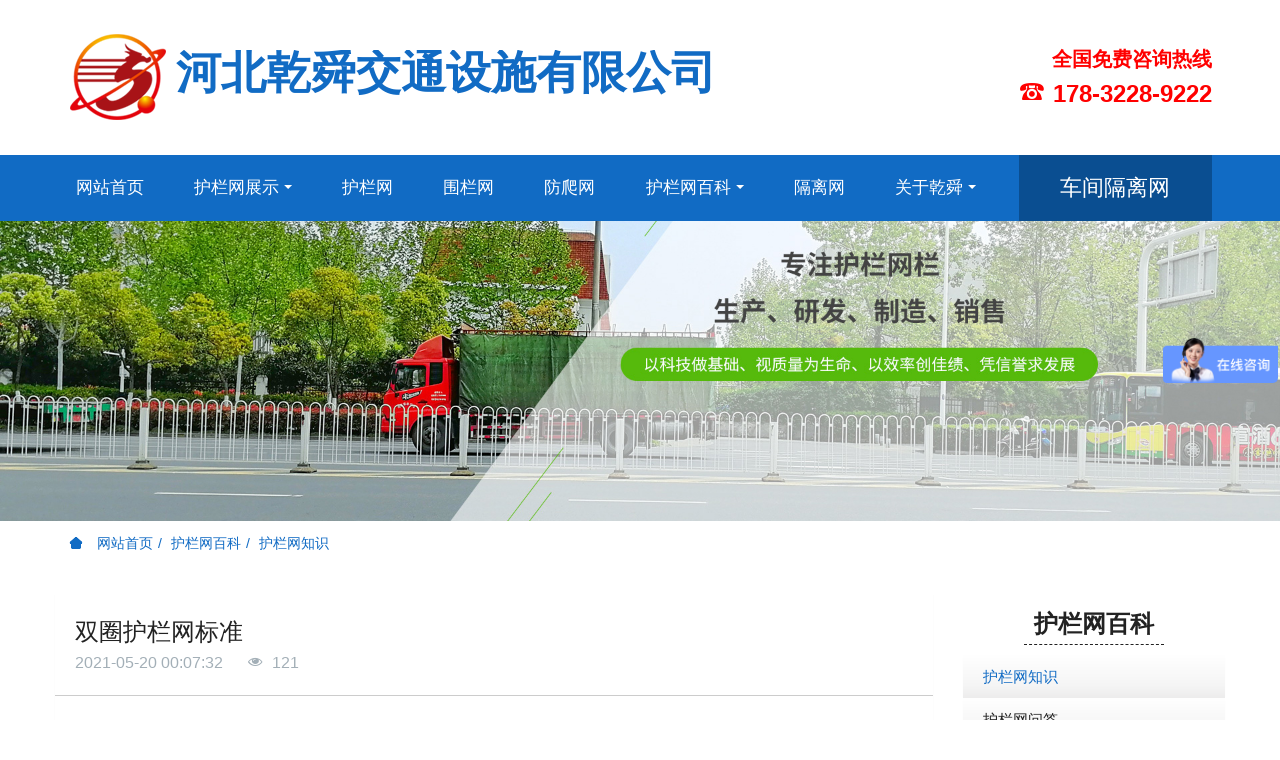

--- FILE ---
content_type: text/html;charset=UTF-8
request_url: http://www.hbqianshun.com/news/23.html
body_size: 7070
content:
<!DOCTYPE HTML>
<html class="oxh met-web">
<head>
<meta charset="utf-8">
<meta name="renderer" content="webkit">
<meta http-equiv="X-UA-Compatible" content="IE=edge,chrome=1">
<meta name="viewport" content="width=device-width,initial-scale=1.0,maximum-scale=1.0,minimum-scale=1.0,user-scalable=0,minimal-ui">
<meta name="format-detection" content="telephone=no">
<title>双圈护栏网标准-乾舜护栏网</title>
<meta name="description" content="双圈护栏网标准： 　　 1.材质：Q 235低碳冷拔钢丝 　　 2.浸塑丝经：4.5--5mm 　　 3.网孔：50mm X 200mm（长方孔） 　　 4.尺度： 2.4m X 3m 　 双圈护栏网防腐处理方式：镀锌、喷塑、浸塑 　　 双圈护栏网构造：用低碳钢丝织造焊接成的金属网冲压折弯卷成圆筒状后，用衔接附件与钢管支柱相连固定。 　　 双圈护栏网长处：具有强度高、钢性好、外型漂亮、视界广大、装">
<meta name="keywords" content="车间隔离网,隔离栅,仓库隔离网,设备隔离防护栏,铁路护栏网,机场护栏网,体育场围栏网,隔离栅,公路护栏网">
<meta name="generator" content="MetInfo V8.1" data-variable="../|cn|cn|m0700ui006|2|9|23" data-user_name="">
<link href="../favicon.ico?1620403674" rel="shortcut icon" type="image/x-icon">
<link rel="stylesheet" type="text/css" href="../public/third-party/web/basic.css?1765389851">
<link rel="stylesheet" type="text/css" href="../public/web/css/metinfo.css?1765389851">
<link rel="stylesheet" type="text/css" href="../templates/m0700ui006/cache/shownews_cn.css?1765391134">
<style>
body{
    background-color:#ffffff !important;
}
</style>
<script>(function(){var t=navigator.userAgent;(t.indexOf("rv:11")>=0||t.indexOf("MSIE 10")>=0)&&document.write("<script src=\"../public/third-party/html5shiv/html5shiv.min.js\"><\/script>")})();</script>
</head>
<!--[if lte IE 9]>
<div class="text-xs-center m-b-0 bg-blue-grey-100 alert">
    <button type="button" class="close" aria-label="Close" data-dismiss="alert">
        <span aria-hidden="true">×</span>
    </button>
    你正在使用一个过时的浏览器。请升级你的浏览器，以提高您的体验。</div>
<![endif]-->
<body >
          <body class="met-navfixed">
  <header class='head_nav_met_16_8_47 navbar-fixed-top' m-id='47' m-type='head_nav'>
	<div class="met-head-top hidden-sm-down">
		<div class="container">
			  	            <h3 hidden>乾舜护栏网</h3>
	        	          	              	        	        <div class="navbar-header pull-md-left">
	            <a href="../" class="met-logo vertical-align block pull-xs-left p-y-5" title="乾舜护栏网">
	                <div class="vertical-align-middle">
	                    <img src="../upload/202105/1620400015.png" alt="乾舜护栏网">
	                </div>
	                <div class="vertical-align-middle logotxt">
		                <div class="middle">
			                <p class="logotxt1">河北乾舜交通设施有限公司</p>
			                <p class="logotxt2"></p>
			            </div>
			            		                  	                </div>
	            </a>
	        </div>
	        <div class="met-right pull-md-right">
	        	<div class="vertical-align">
	        		<div class="vertical-align-middle">
	        			<div class="middle text-xs-right">
	        				<!-- 会员注册登录 -->
			                  			                <!-- 多语言 -->
				        	        				              				      		  				            <p class="met-right-txt hidden-md-down">
												                  				             	<span>全国免费咨询热线</span>
				             </p>
				               					             <p class="met-right-tel hidden-md-down">
					             	<i class="icon iconfont icon-fstel"></i>
					             	178-3228-9222					             </p>
				             			            </div>
		            </div>
	            </div>
	        </div>
		</div>
	</div>
    <div class="collapse navbar-collapse navbar-collapse-toolbar p-0 hidden-sm-down" id="met-nav-collapse">
		<nav class="navbar navbar-default box-shadow-none">
			<div class="container">
				<ul class="nav navbar-nav navlist">
		            <li class='nav-item'>
	                    <a href="../" title="网站首页" data-title="网站首页" class="nav-link
	                      	                    ">网站首页</a>
	                </li>
	            		                      	                        <li class="nav-item dropdown m-l-35">
	                              	                            <a
	                                href="../product/"
	                                target='_self'	                                title="护栏网展示"
	                                class="nav-link dropdown-toggle "
	                                data-toggle="dropdown" data-hover="dropdown" 0	                            >
	                              <span style=''>护栏网展示</span></a>
	                            <div class="dropdown-menu two-menu   col3">
	                                  		                                  		                                <a href="../product/" target='_self' 0 title="全部" class='dropdown-item  col-lg nav-parent hidden-lg-up'>
		                                	<i class="icon pe-angle-right"></i>全部		                                </a>
		                                		                                			                                  			                                	<a href="../product/list-3.html" target='_self' 0 title="护栏网" class='dropdown-item col-lg '>
			                                		<i class="icon pe-angle-right"></i>  <span style=''>护栏网</span>			                                	</a>
			                                		                                			                                  			                                	<a href="../product/list-4.html" target='_self' 0 title="围栏网" class='dropdown-item col-lg '>
			                                		<i class="icon pe-angle-right"></i>  <span style=''>围栏网</span>			                                	</a>
			                                		                                			                                  			                                	<a href="../product/list-6.html" target='_self' 0 title="防爬网" class='dropdown-item col-lg '>
			                                		<i class="icon pe-angle-right"></i>  <span style=''>防爬网</span>			                                	</a>
			                                		                                			                                  			                                	<a href="../product/list-5.html" target='_self' 0 title="隔离栅" class='dropdown-item col-lg '>
			                                		<i class="icon pe-angle-right"></i>  <span style=''>隔离栅</span>			                                	</a>
			                                		                                			                                  			                                	<a href="../product/list-7.html" target='_self' 0 title="防护栅栏" class='dropdown-item col-lg '>
			                                		<i class="icon pe-angle-right"></i>  <span style=''>防护栅栏</span>			                                	</a>
			                                		                                			                                  			                                	<a href="../product/list-2.html" target='_self' 0 title="隔离网" class='dropdown-item col-lg '>
			                                		<i class="icon pe-angle-right"></i>  <span style=''>隔离网</span>			                                	</a>
			                                		                                	                                	                            </div>
	                        </li>
	                    	                	                      	                        <li class='nav-item m-l-35'>
	                            <a href="../product/list-3.html" target='_self' 0 title="护栏网" class="nav-link ">  <span style=''>护栏网</span></a>
	                        </li>
	                    	                	                      	                        <li class='nav-item m-l-35'>
	                            <a href="../product/list-4.html" target='_self' 0 title="围栏网" class="nav-link ">  <span style=''>围栏网</span></a>
	                        </li>
	                    	                	                      	                        <li class='nav-item m-l-35'>
	                            <a href="../product/list-6.html" target='_self' 0 title="防爬网" class="nav-link ">  <span style=''>防爬网</span></a>
	                        </li>
	                    	                	                      	                        <li class="nav-item dropdown m-l-35">
	                              	                            <a
	                                href="../news/"
	                                target='_self' rel='nofollow'	                                title="护栏网百科"
	                                class="nav-link dropdown-toggle active"
	                                data-toggle="dropdown" data-hover="dropdown" 1	                            >
	                              <span style=''>护栏网百科</span></a>
	                            <div class="dropdown-menu two-menu   col3">
	                                  		                                  		                                <a href="../news/" target='_self' rel='nofollow' 1 title="全部" class='dropdown-item  col-lg nav-parent hidden-lg-up'>
		                                	<i class="icon pe-angle-right"></i>全部		                                </a>
		                                		                                			                                  			                                	<a href="../news/list-9.html" target='_self' rel='nofollow' 1 title="护栏网知识" class='dropdown-item col-lg active'>
			                                		<i class="icon pe-angle-right"></i>  <span style=''>护栏网知识</span>			                                	</a>
			                                		                                			                                  			                                	<a href="../news/list-10.html" target='_self' rel='nofollow' 1 title="护栏网问答" class='dropdown-item col-lg '>
			                                		<i class="icon pe-angle-right"></i>  <span style=''>护栏网问答</span>			                                	</a>
			                                		                                	                                	                            </div>
	                        </li>
	                    	                	                      	                        <li class='nav-item m-l-35'>
	                            <a href="../product/list-2.html" target='_self' 0 title="隔离网" class="nav-link ">  <span style=''>隔离网</span></a>
	                        </li>
	                    	                	                      	                        <li class="nav-item dropdown m-l-35">
	                              	                            <a
	                                href="../about/"
	                                target='_self' rel='nofollow'	                                title="关于乾舜"
	                                class="nav-link dropdown-toggle "
	                                data-toggle="dropdown" data-hover="dropdown" 1	                            >
	                              <span style=''>关于乾舜</span></a>
	                            <div class="dropdown-menu two-menu   col3">
	                                  		                                  		                                <a href="../about/" target='_self' rel='nofollow' 1 title="全部" class='dropdown-item  col-lg nav-parent hidden-lg-up'>
		                                	<i class="icon pe-angle-right"></i>全部		                                </a>
		                                		                                			                                  			                                	<a href="../about/13.html" target='_self' rel='nofollow' 1 title="联系我们" class='dropdown-item col-lg '>
			                                		<i class="icon pe-angle-right"></i>  <span style=''>联系我们</span>			                                	</a>
			                                		                                	                                	                            </div>
	                        </li>
	                    	                	                <li class='nav-item m-l-35'>
	                      			            	<a href="../product/9.html" title="车间隔离网" class="met-nav-link">
			            					            	  				            	车间隔离网			            	</a>
			            	                </li>
	            </ul>
			</div>
		</nav>
	</div>
	<!-- met-mobile -->
	<div class="met-mobile hidden-md-up">
		<div class="met-mobile-h clearfix">
			<div class="container">
	            <a href="../" class="met-mobile-logo vertical-align block pull-xs-left p-y-5" title="乾舜护栏网">
	                <div class="vertical-align-middle">
	                		                      	                    	<img src="../upload/202008/1597644192.png" alt="乾舜护栏网" class="logo">
                        	                </div>
	            </a>
	            <a href="javascript:void(0);" class="pull-xs-right met-mobile-menu">
	            	<i class="icon iconfont icon-2501caidan"></i>
	            	<i class="icon iconfont icon-guanbi" hidden="hidden"></i>
	            </a>
	        </div>
        </div>
        <ul class="nav navbar-nav met-mobile-navlist">
            <li class='nav-item'>
                <a href="../" title="网站首页" class="nav-link
                                  ">网站首页</a>
            </li>
                                      <li class="nav-item dropdown m-l-35">
                                  <a
                    href="../product/"
                    target='_self'                    title="护栏网展示"
                    class="nav-link dropdown-toggle "
                    data-toggle="dropdown" data-hover="dropdown"
                >
                  <span style=''>护栏网展示</span></a>
                                  <div class="dropdown-menu dropdown-menu-right animate two-menu">
                                                          <a href="../product/" target='_self' title="全部" class='dropdown-item nav-parent hidden-lg-up'>全部</a>
                                                                                  <a href="../product/list-3.html" target='_self' title="护栏网" class='dropdown-item hassub '>  <span style=''>护栏网</span></a>
                                                                                  <a href="../product/list-4.html" target='_self' title="围栏网" class='dropdown-item hassub '>  <span style=''>围栏网</span></a>
                                                                                  <a href="../product/list-6.html" target='_self' title="防爬网" class='dropdown-item hassub '>  <span style=''>防爬网</span></a>
                                                                                  <a href="../product/list-5.html" target='_self' title="隔离栅" class='dropdown-item hassub '>  <span style=''>隔离栅</span></a>
                                                                                  <a href="../product/list-7.html" target='_self' title="防护栅栏" class='dropdown-item hassub '>  <span style=''>防护栅栏</span></a>
                                                                                  <a href="../product/list-2.html" target='_self' title="隔离网" class='dropdown-item hassub '>  <span style=''>隔离网</span></a>
                                                        </div>
            </li>
                                                  <li class='nav-item m-l-35'>
                <a href="../product/list-3.html" target='_self' title="护栏网" class="nav-link ">  <span style=''>护栏网</span></a>
            </li>
                                                  <li class='nav-item m-l-35'>
                <a href="../product/list-4.html" target='_self' title="围栏网" class="nav-link ">  <span style=''>围栏网</span></a>
            </li>
                                                  <li class='nav-item m-l-35'>
                <a href="../product/list-6.html" target='_self' title="防爬网" class="nav-link ">  <span style=''>防爬网</span></a>
            </li>
                                                  <li class="nav-item dropdown m-l-35">
                                  <a
                    href="../news/"
                    target='_self' rel='nofollow'                    title="护栏网百科"
                    class="nav-link dropdown-toggle active"
                    data-toggle="dropdown" data-hover="dropdown"
                >
                  <span style=''>护栏网百科</span></a>
                                  <div class="dropdown-menu dropdown-menu-right animate two-menu">
                                                          <a href="../news/" target='_self' rel='nofollow' title="全部" class='dropdown-item nav-parent hidden-lg-up'>全部</a>
                                                                                  <a href="../news/list-9.html" target='_self' rel='nofollow' title="护栏网知识" class='dropdown-item hassub active'>  <span style=''>护栏网知识</span></a>
                                                                                  <a href="../news/list-10.html" target='_self' rel='nofollow' title="护栏网问答" class='dropdown-item hassub '>  <span style=''>护栏网问答</span></a>
                                                        </div>
            </li>
                                                  <li class='nav-item m-l-35'>
                <a href="../product/list-2.html" target='_self' title="隔离网" class="nav-link ">  <span style=''>隔离网</span></a>
            </li>
                                                  <li class="nav-item dropdown m-l-35">
                                  <a
                    href="../about/"
                    target='_self' rel='nofollow'                    title="关于乾舜"
                    class="nav-link dropdown-toggle "
                    data-toggle="dropdown" data-hover="dropdown"
                >
                  <span style=''>关于乾舜</span></a>
                                  <div class="dropdown-menu dropdown-menu-right animate two-menu">
                                                          <a href="../about/" target='_self' rel='nofollow' title="全部" class='dropdown-item nav-parent hidden-lg-up'>全部</a>
                                                                                  <a href="../about/13.html" target='_self' rel='nofollow' title="联系我们" class='dropdown-item hassub '>  <span style=''>联系我们</span></a>
                                                        </div>
            </li>
                                                                                               </ul>
	</div>
</header>

            <div class="banner_met_16_5_3 page-bg clearfix" m-id='3' m-type='banner'>
        <div class="slick-slide">
        <img class="cover-image" src="../upload/202105/1620451483.jpg" srcset='../upload/thumb_src/x_767/1620451483.jpg 767w,../upload/202105/1620451483.jpg' sizes="(max-width: 767px) 767px" alt="" data-height='0|0|0' data-thumb="../upload/thumb_src/60_30/1620451483.jpg">
        <div class="banner-text" data-position="p-4|p-4" met-imgmask>
                          <div class='container'>
                <div class='banner-text-con'>
                    <div class="text-con">
                        <h4 class="animation-slide-top font-weight-500 m-t-0   " style="color:;font-size:px;"></h4>
                                                  <p class="animation-slide-bottom m-b-0   " style='color:;font-size:px;'></p>
                                              </div>
                                      </div>
            </div>
        </div>
    </div>
    </div>


        <div class="location_met_16_1_26 met-crumbs" m-id='26'>
	<div class="container">
		<div class="row">
			<ol class="breadcrumb m-b-0 subcolumn-crumbs">
				<li class='breadcrumb-item'>
					<a href="../" title="网站首页"><em  class='icon wb-home'></em> 网站首页</a>
				</li>
				        					  						<li class='breadcrumb-item'>
							<a href="../news/" title="护栏网百科" class=''>护栏网百科</a>
						</li>
														  						<li class='breadcrumb-item'>
							<a href="../news/list-9.html" title="护栏网知识" class=''>护栏网知识</a>
						</li>
														  							</ol>
		</div>
	</div>
</div>

        <main class="news_list_detail_met_16_1_27 met-shownews animsition   left">
	<div class="container">
		<div class="row sm0">
		                                <div class="col-md-9 met-shownews-body" m-id='27'>
                    <div class="row">
                    					<section class="details-title border-bottom1">
						<h1 class='m-0'>双圈护栏网标准</h1>
						<div class="info font-weight-300">
							<span>2021-05-20 00:07:32</span>
                              							 <span></span>
                                                              							<span>
    								<i class="icon wb-eye m-r-5" aria-hidden="true"></i>
    								<script type='text/javascript' class='met_hits' data-hits='120' src="../hits/?lang=cn&type=news&vid=23&list=0"></script>    							</span>
                            						</div>
					</section>
					<section class="met-editor clearfix">
						<p>双圈<a title='护栏网' target='_blank' href='http://www.hbqianshun.com/' class='seolabel'>护栏网</a>标准： 　　</p> 
<p>1.材质：Q 235低碳冷拔钢丝 　　</p> 
<p>2.浸塑丝经：4.5--5mm 　　</p> 
<p>3.网孔：50mm X 200mm（长方孔） 　　</p> 
<p>4.尺度： 2.4m X 3m 　</p> 
<p>双圈护栏网防腐处理方式：镀锌、喷塑、浸塑 　　</p> 
<p>双圈护栏网构造：用低碳钢丝织造焊接成的金属网冲压折弯卷成圆筒状后，用衔接附件与钢管支柱相连固定。 　　</p> 
<p>双圈护栏网长处：具有强度高、钢性好、外型漂亮、视界广大、装置简洁，感受亮堂、轻盈、有用的特色，网片与网柱衔接紧凑，全体感好上下卷圈使网面强度添加。</p> 
<p>双圈护栏网用途：用于高速公路、机场、市政绿洲、园林花坛、单位绿洲、港口绿洲的装修防护。</p> 
<p><img src="../upload/202105/162144045491103173.png" class="aligncenter" alt="" title="" />&nbsp;<img src="../upload/202105/1621440457381637927.png" class="aligncenter" alt="" title="" /></p> 
<p><br></p> 
<p><br></p> 
<p><br></p>                    </section>
                                                                                                    					        <div class='met-page p-y-30 border-top1'>
            <div class="container p-t-30 ">
                <ul class="pagination block blocks-2 text-xs-center text-sm-left">
                    <li class='page-item m-b-0 '>
                        <a href='../news/24.html' title="常见的临边防护网的施工规范和标准" class='page-link text-truncate' data-before="上一篇">
                            <span aria-hidden="true" class='hidden-xs-down'>常见的临边防护网的施工规范和标准</span>
                        </a>
                    </li>
                    <li class='page-item m-b-0 '>
                        <a href='../news/22.html' title="基坑护栏所具备的基本特点简介" class='page-link pull-xs-right text-truncate' data-before="下一篇">
                            <span aria-hidden="true" class='hidden-xs-down'>基坑护栏所具备的基本特点简介</span>
                        </a>
                    </li>
                </ul>
            </div>
        </div>
				</div>
        </div>
        
        <div class="col-md-3">
	<div class="row">
	<aside class="sidebar_met_28_3_29 met-sidebar panel-body m-b-0   " boxmh-h m-id='29' m-type='nocontent'>
				  				<div class="product">
			<div class="titlebox">
				<span class="sidebar-tile   hasborder">
					护栏网百科				</span>
				<p class="secondt"></p>
			</div>
			<ul class="sidebar-column list-icons" id="accordion" role="tablist" aria-multiselectable="true">
								<li class="panel panel-default">
					  					<a href="../news/list-9.html" title="护栏网知识" class='active'>护栏网知识</a>
			        				</li>
								<li class="panel panel-default">
					  					<a href="../news/list-10.html" title="护栏网问答" class=''>护栏网问答</a>
			        				</li>
							</ul>
		</div>
						  		<div class="product_show">
			<div class="titlebox">
				  				<span class="sidebar-tile   hasborder">
					护栏网产品展示				</span>
								  				<p class="secondt">PRODUCT</p>
							</div>
			<div class="imgbox">
								<div class="item">
					<img src="../upload/thumb_src/363_225/1631970387964103.jpg" alt="机器人围栏" title="机器人围栏">
				</div>
								<div class="item">
					<img src="../upload/thumb_src/363_225/1628655427.jpg" alt="车间隔离网" title="车间隔离网">
				</div>
								<div class="item">
					<img src="../upload/thumb_src/363_225/1620637571127268.jpg" alt="车间防护网" title="车间防护网">
				</div>
								<div class="item">
					<img src="../upload/thumb_src/363_225/1620638905.jpg" alt="车间隔离栅" title="车间隔离栅">
				</div>
								<div class="item">
					<img src="../upload/thumb_src/363_225/1620638058393437.jpg" alt="车间护栏网" title="车间护栏网">
				</div>
								<div class="item">
					<img src="../upload/thumb_src/363_225/1620481892523753.jpg" alt="仓库围栏网" title="仓库围栏网">
				</div>
								<div class="item">
					<img src="../upload/thumb_src/363_225/1620635068.jpg" alt="厂区隔离网" title="厂区隔离网">
				</div>
								<div class="item">
					<img src="../upload/thumb_src/363_225/1620635233.jpg" alt="仓库隔离带" title="仓库隔离带">
				</div>
								<div class="item">
					<img src="../upload/thumb_src/363_225/1620635900.jpg" alt="仓库隔离网" title="仓库隔离网">
				</div>
							</div>
		</div>
				  		<div class="contant">
			<div class="titlebox">
				  				  			</div>
			<div class="side-tel met-editor"><p><span style="font-size: 14px;">河北乾舜交通设施有限公司</span><span style="font-size: 14px;"> &nbsp; &nbsp; </span></p><p><span style="font-size: 14px;">电 &nbsp;话：15383188555</span></p><p><span style="font-size: 14px;">传 &nbsp;真：0318-7688195</span></p><p><span style="font-size: 14px;">Email：qianshunda@126.com</span></p><p><span style="font-size: 14px; text-align: center;">地 &nbsp;址：河北省衡水市<iframe class="ueditor_baidumap" src="http://www.hbqianshun.com/public/plugins/ueditor/dialogs/map/show.html#center=115.575868,38.240812&zoom=14&width=528&height=340&markers=115.568403,38.242789&markerStyles=l,A" frameborder="0" width="532" height="344"></iframe></span></p><p><br/></p></div>
		</div>
			</aside>
</div>
</div>
		</div>
    </div>
</main>

        <div class="foot_nav_met_16_2_4 border-top1 text-xs-center   hasbottom" m-id='4' m-type='foot_nav'>
	<div class="container">
		<div class="row mob-masonry   ">
			<div class="col-lg-4 col-md-12 col-xs-12 info masonry-item">
				  					<h4>河北乾舜交通设施有限公司</h4>
								  					<p>我公司拥有先进的生产设备和加工工艺，生产各种金属丝和丝网制品，年生产3万吨。我公司规模不断扩大，主要产品包括不锈钢网，黑丝面，铜网，电焊网，窗纱，过滤器材，冲孔网，钢板网，护栏网，勾花网，输送带网，装饰网，刺绳，刀片刺绳，六角网，绑丝，扣丝，PVC涂塑丝等丝网系列产品。</p>
								  				<a id="met-weixin" data-plugin="webuiPopover" data-trigger="hover" data-animation="pop" data-placement='top' data-width='155' data-padding='0' data-content="<div class='text-xs-center'>
					<img src='../upload/202209/1662876738.jpg' alt='乾舜护栏网' width='150' height='150' id='met-weixin-img'></div>
				">
					<i class="fa fa-weixin"></i>
				</a>
								  								<a
				      			href="http://wpa.qq.com/msgrd?v=3&uin=1453819669&site=qq&menu=yes"
    							rel="nofollow" target="_blank">
					<i class="fa fa-qq"></i>
				</a>
								  				  				  				  				  				<a href="mailto:qianshunda@126.com" rel="nofollow" target="_blank">
					<i class="fa fa-envelope"></i>
				</a>
							</div>
			<div class="col-lg-4 col-md-12 col-xs-12 list masonry-item">
				  					<h4>乾舜导航</h4>
								<ul class='ulstyle m-b-0'>
									<li>
						<a href="../about/13.html" target='_self' rel='nofollow' title="联系我们"><i class="icon fa-angle-right"></i>  <span style=''>联系我们</span></a>
					</li>
									<li>
						<a href="../product/" target='_self' title="护栏网展示"><i class="icon fa-angle-right"></i>  <span style=''>护栏网展示</span></a>
					</li>
									<li>
						<a href="../product/list-3.html" target='_self' title="护栏网"><i class="icon fa-angle-right"></i>  <span style=''>护栏网</span></a>
					</li>
									<li>
						<a href="../product/list-4.html" target='_self' title="围栏网"><i class="icon fa-angle-right"></i>  <span style=''>围栏网</span></a>
					</li>
									<li>
						<a href="../product/list-6.html" target='_self' title="防爬网"><i class="icon fa-angle-right"></i>  <span style=''>防爬网</span></a>
					</li>
									<li>
						<a href="../news/" target='_self' rel='nofollow' title="护栏网百科"><i class="icon fa-angle-right"></i>  <span style=''>护栏网百科</span></a>
					</li>
									<li>
						<a href="../product/list-2.html" target='_self' title="隔离网"><i class="icon fa-angle-right"></i>  <span style=''>隔离网</span></a>
					</li>
									<li>
						<a href="../about/" target='_self' rel='nofollow' title="关于乾舜"><i class="icon fa-angle-right"></i>  <span style=''>关于乾舜</span></a>
					</li>
								</ul>
			</div>
			<div class="col-lg-4 col-md-12 col-xs-12 list masonry-item">
				  					<h4>联系我们</h4>
								<div class="met-editor">
					<p><span style="font-size: 18px;">河北乾舜交通设施有限公司</span></p><p><span style="text-align: right; font-size: 14px;">电&nbsp; 话：17832289222</span><span style="font-size: 18px; text-align: center;"></span></p><p><span style="font-size: 14px;">传&nbsp; 真：0318-7688195</span></p><p><span style="font-size: 14px;">Email：qianshunda@126.com</span></p><p><span style="font-size: 14px;">地&nbsp; 址：河北省衡水市安平县城东工业区经四路21号</span></p><p style="text-align: right;"><br/></p>				</div>
			</div>
		</div>
				  		<div class="met-copyright" m-id='4' m-type='foot'>
		  		<div>
			  			<p>河北乾舜交通设施有限公司 版权所有 <a rel="nofollow" href="https://beian.miit.gov.cn/" target="_blank" title="冀ICP备20017977号-1">冀ICP备20017977号-1</a></p>
						  			  			  				<p class="met-editor"><p><br/></p><script>var _hmt = _hmt || [];
(function() {
  var hm = document.createElement("script");
  hm.src = "https://hm.baidu.com/hm.js?c417e06b7f31d8140af15e2b19e7b303";
  var s = document.getElementsByTagName("script")[0]; 
  s.parentNode.insertBefore(hm, s);
})();</script></p>
						  			<div class="powered_by_metinfo"></div>
		</div>
		</div>
	</div>
</div>
  <div class="foot_nav_met_16_2_4_bottom text-xs-center   " m-id='4'   m-type="menu" data-bg="|#116bc4|1" data-ifbotc="">
    <div class="main">
                          <div style="background-color: ;">
            <a href="../" class="item"    style="color: ;">
                <i class="icon wb-user"></i>
                <span>网站首页</span>
            </a>
        </div>
            <div style="background-color: ;">
            <a href="../product/" class="item"    style="color: ;">
                <i class="icon wb-menu"></i>
                <span>产品展示</span>
            </a>
        </div>
            <div style="background-color: ;">
            <a href="../img/" class="item"    style="color: ;">
                <i class="icon wb-grid-4"></i>
                <span>工程案例</span>
            </a>
        </div>
            <div style="background-color: ;">
            <a href="../tel: 15731896333" class="item"    style="color: ;">
                <i class="icon fa-phone"></i>
                <span>拨打热线</span>
            </a>
        </div>
    	    </div>
</div>

<input type="hidden" name="met_lazyloadbg" value="">
<script src="../cache/lang_json_cn.js?1765389898"></script>
<script src="../public/third-party/web/basic.js?1765389791"></script>
<script src="../public/web/js/metinfo.js?1765389851" data-js_url="../templates/m0700ui006/cache/shownews_cn.js?1765391134" id="met-page-js"></script>
<script type="text/javascript">
//屏蔽右键菜单
document.oncontextmenu = function (event){
    if(window.event){
        event = window.event;
    }try{
        var the = event.srcElement;
        if (!((the.tagName == "INPUT" && the.type.toLowerCase() == "text") || the.tagName == "TEXTAREA")){
            return false;
        }
        return true;
    }catch (e){
        return false; 
    } 
}
</script>
</body>
</html>

--- FILE ---
content_type: text/css
request_url: http://www.hbqianshun.com/templates/m0700ui006/cache/shownews_cn.css?1765391134
body_size: 13243
content:
@charset "utf-8";@font-face{font-family:Pe-icon-7-stroke;font-style:normal;font-weight:400;src:url('../../../public/fonts/7-stroke/Pe-icon-7-stroke.eot?d7yf1v');src:url('../../../public/fonts/7-stroke/Pe-icon-7-stroke.eot?#iefixd7yf1v') format('embedded-opentype'),url('../../../public/fonts/7-stroke/Pe-icon-7-stroke.woff?d7yf1v') format('woff'),url('../../../public/fonts/7-stroke/Pe-icon-7-stroke.ttf?d7yf1v') format('truetype'),url('../../../public/fonts/7-stroke/Pe-icon-7-stroke.svg?d7yf1v#Pe-icon-7-stroke') format('svg')}[class*=" pe-"],[class^=pe-]{position:relative;display:inline-block;font-family:Pe-icon-7-stroke;font-style:normal;font-weight:400;-webkit-transform:translate(0,0);-ms-transform:translate(0,0);-o-transform:translate(0,0);transform:translate(0,0);text-rendering:auto;speak:none;-webkit-font-smoothing:antialiased;-moz-osx-font-smoothing:grayscale}.pe-album:before{content:"\e6aa"}.pe-arc:before{content:"\e6ab"}.pe-back-2:before{content:"\e6ac"}.pe-bandaid:before{content:"\e6ad"}.pe-car:before{content:"\e6ae"}.pe-diamond:before{content:"\e6af"}.pe-door-lock:before{content:"\e6b0"}.pe-eyedropper:before{content:"\e6b1"}.pe-female:before{content:"\e6b2"}.pe-gym:before{content:"\e6b3"}.pe-hammer:before{content:"\e6b4"}.pe-headphones:before{content:"\e6b5"}.pe-helm:before{content:"\e6b6"}.pe-hourglass:before{content:"\e6b7"}.pe-leaf:before{content:"\e6b8"}.pe-magic-wand:before{content:"\e6b9"}.pe-male:before{content:"\e6ba"}.pe-map-2:before{content:"\e6bb"}.pe-next-2:before{content:"\e6bc"}.pe-paint-bucket:before{content:"\e6bd"}.pe-pendrive:before{content:"\e6be"}.pe-photo:before{content:"\e6bf"}.pe-piggy:before{content:"\e6c0"}.pe-plugin:before{content:"\e6c1"}.pe-refresh-2:before{content:"\e6c2"}.pe-rocket:before{content:"\e6c3"}.pe-settings:before{content:"\e6c4"}.pe-shield:before{content:"\e6c5"}.pe-smile:before{content:"\e6c6"}.pe-usb:before{content:"\e6c7"}.pe-vector:before{content:"\e6c8"}.pe-wine:before{content:"\e6c9"}.pe-cloud-upload:before{content:"\e68a"}.pe-cash:before{content:"\e68c"}.pe-close:before{content:"\e680"}.pe-bluetooth:before{content:"\e68d"}.pe-cloud-download:before{content:"\e68b"}.pe-way:before{content:"\e68e"}.pe-close-circle:before{content:"\e681"}.pe-id:before{content:"\e68f"}.pe-angle-up:before{content:"\e682"}.pe-wristwatch:before{content:"\e690"}.pe-angle-up-circle:before{content:"\e683"}.pe-world:before{content:"\e691"}.pe-angle-right:before{content:"\e684"}.pe-volume:before{content:"\e692"}.pe-angle-right-circle:before{content:"\e685"}.pe-users:before{content:"\e693"}.pe-angle-left:before{content:"\e686"}.pe-user-female:before{content:"\e694"}.pe-angle-left-circle:before{content:"\e687"}.pe-up-arrow:before{content:"\e695"}.pe-angle-down:before{content:"\e688"}.pe-switch:before{content:"\e696"}.pe-angle-down-circle:before{content:"\e689"}.pe-scissors:before{content:"\e697"}.pe-wallet:before{content:"\e600"}.pe-safe:before{content:"\e698"}.pe-volume2:before{content:"\e601"}.pe-volume1:before{content:"\e602"}.pe-voicemail:before{content:"\e603"}.pe-video:before{content:"\e604"}.pe-user:before{content:"\e605"}.pe-upload:before{content:"\e606"}.pe-unlock:before{content:"\e607"}.pe-umbrella:before{content:"\e608"}.pe-trash:before{content:"\e609"}.pe-tools:before{content:"\e60a"}.pe-timer:before{content:"\e60b"}.pe-ticket:before{content:"\e60c"}.pe-target:before{content:"\e60d"}.pe-sun:before{content:"\e60e"}.pe-study:before{content:"\e60f"}.pe-stopwatch:before{content:"\e610"}.pe-star:before{content:"\e611"}.pe-speaker:before{content:"\e612"}.pe-signal:before{content:"\e613"}.pe-shuffle:before{content:"\e614"}.pe-shopbag:before{content:"\e615"}.pe-share:before{content:"\e616"}.pe-server:before{content:"\e617"}.pe-search:before{content:"\e618"}.pe-film:before{content:"\e6a5"}.pe-science:before{content:"\e619"}.pe-disk:before{content:"\e6a6"}.pe-ribbon:before{content:"\e61a"}.pe-repeat:before{content:"\e61b"}.pe-refresh:before{content:"\e61c"}.pe-add-user:before{content:"\e6a9"}.pe-refresh-cloud:before{content:"\e61d"}.pe-paperclip:before{content:"\e69c"}.pe-radio:before{content:"\e61e"}.pe-note2:before{content:"\e69d"}.pe-print:before{content:"\e61f"}.pe-network:before{content:"\e69e"}.pe-prev:before{content:"\e620"}.pe-mute:before{content:"\e69f"}.pe-power:before{content:"\e621"}.pe-medal:before{content:"\e6a0"}.pe-portfolio:before{content:"\e622"}.pe-like2:before{content:"\e6a1"}.pe-plus:before{content:"\e623"}.pe-left-arrow:before{content:"\e6a2"}.pe-play:before{content:"\e624"}.pe-key:before{content:"\e6a3"}.pe-plane:before{content:"\e625"}.pe-joy:before{content:"\e6a4"}.pe-photo-gallery:before{content:"\e626"}.pe-pin:before{content:"\e69b"}.pe-phone:before{content:"\e627"}.pe-plug:before{content:"\e69a"}.pe-pen:before{content:"\e628"}.pe-right-arrow:before{content:"\e699"}.pe-paper-plane:before{content:"\e629"}.pe-delete-user:before{content:"\e6a7"}.pe-paint:before{content:"\e62a"}.pe-bottom-arrow:before{content:"\e6a8"}.pe-notebook:before{content:"\e62b"}.pe-note:before{content:"\e62c"}.pe-next:before{content:"\e62d"}.pe-news-paper:before{content:"\e62e"}.pe-musiclist:before{content:"\e62f"}.pe-music:before{content:"\e630"}.pe-mouse:before{content:"\e631"}.pe-more:before{content:"\e632"}.pe-moon:before{content:"\e633"}.pe-monitor:before{content:"\e634"}.pe-micro:before{content:"\e635"}.pe-menu:before{content:"\e636"}.pe-map:before{content:"\e637"}.pe-map-marker:before{content:"\e638"}.pe-mail:before{content:"\e639"}.pe-mail-open:before{content:"\e63a"}.pe-mail-open-file:before{content:"\e63b"}.pe-magnet:before{content:"\e63c"}.pe-loop:before{content:"\e63d"}.pe-look:before{content:"\e63e"}.pe-lock:before{content:"\e63f"}.pe-lintern:before{content:"\e640"}.pe-link:before{content:"\e641"}.pe-like:before{content:"\e642"}.pe-light:before{content:"\e643"}.pe-less:before{content:"\e644"}.pe-keypad:before{content:"\e645"}.pe-junk:before{content:"\e646"}.pe-info:before{content:"\e647"}.pe-home:before{content:"\e648"}.pe-help2:before{content:"\e649"}.pe-help1:before{content:"\e64a"}.pe-graph3:before{content:"\e64b"}.pe-graph2:before{content:"\e64c"}.pe-graph1:before{content:"\e64d"}.pe-graph:before{content:"\e64e"}.pe-global:before{content:"\e64f"}.pe-gleam:before{content:"\e650"}.pe-glasses:before{content:"\e651"}.pe-gift:before{content:"\e652"}.pe-folder:before{content:"\e653"}.pe-flag:before{content:"\e654"}.pe-filter:before{content:"\e655"}.pe-file:before{content:"\e656"}.pe-expand1:before{content:"\e657"}.pe-exapnd2:before{content:"\e658"}.pe-edit:before{content:"\e659"}.pe-drop:before{content:"\e65a"}.pe-drawer:before{content:"\e65b"}.pe-download:before{content:"\e65c"}.pe-display2:before{content:"\e65d"}.pe-display1:before{content:"\e65e"}.pe-diskette:before{content:"\e65f"}.pe-date:before{content:"\e660"}.pe-cup:before{content:"\e661"}.pe-culture:before{content:"\e662"}.pe-crop:before{content:"\e663"}.pe-credit:before{content:"\e664"}.pe-copy-file:before{content:"\e665"}.pe-config:before{content:"\e666"}.pe-compass:before{content:"\e667"}.pe-comment:before{content:"\e668"}.pe-coffee:before{content:"\e669"}.pe-cloud:before{content:"\e66a"}.pe-clock:before{content:"\e66b"}.pe-check:before{content:"\e66c"}.pe-chat:before{content:"\e66d"}.pe-cart:before{content:"\e66e"}.pe-camera:before{content:"\e66f"}.pe-call:before{content:"\e670"}.pe-calculator:before{content:"\e671"}.pe-browser:before{content:"\e672"}.pe-box2:before{content:"\e673"}.pe-box1:before{content:"\e674"}.pe-bookmarks:before{content:"\e675"}.pe-bicycle:before{content:"\e676"}.pe-bell:before{content:"\e677"}.pe-battery:before{content:"\e678"}.pe-ball:before{content:"\e679"}.pe-back:before{content:"\e67a"}.pe-attention:before{content:"\e67b"}.pe-anchor:before{content:"\e67c"}.pe-albums:before{content:"\e67d"}.pe-alarm:before{content:"\e67e"}.pe-airplay:before{content:"\e67f"}@font-face{font-family:"iconfont";src:url('../../../public/fonts/iconfont/iconfont.eot?t=1497855280632');src:url('../../../public/fonts/iconfont/iconfont.eot?t=1497855280632#iefix') format('embedded-opentype'),url('../../../public/fonts/iconfont/iconfont.woff?t=1497855280632') format('woff'),url('../../../public/fonts/iconfont/iconfont.ttf?t=1497855280632') format('truetype'),url('../../../public/fonts/iconfont/iconfont.svg?t=1497855280632#iconfont') format('svg')}.iconfont{font-family:"iconfont"!important;font-size:16px;font-style:normal;-webkit-font-smoothing:antialiased;-moz-osx-font-smoothing:grayscale}.icon-next:before{content:"\e601"}.icon-next2:before{content:"\e636"}.icon-prev2:before{content:"\e637"}.icon-prev1:before{content:"\e648"}.icon-next1:before{content:"\e655"}.icon-prev:before{content:"\e606"}.slick-slider{position:relative;display:block;box-sizing:border-box;-webkit-user-select:none;-moz-user-select:none;-ms-user-select:none;user-select:none;-webkit-touch-callout:none;-khtml-user-select:none;-ms-touch-action:pan-y;touch-action:pan-y;-webkit-tap-highlight-color:transparent}.slick-list{position:relative;display:block;overflow:hidden;margin:0;padding:0}.slick-list:focus{outline:none}.slick-list.dragging{cursor:pointer;cursor:hand}.slick-slider .slick-track,.slick-slider .slick-list{-webkit-transform:translate3d(0,0,0);-moz-transform:translate3d(0,0,0);-ms-transform:translate3d(0,0,0);-o-transform:translate3d(0,0,0);transform:translate3d(0,0,0)}.slick-track{position:relative;top:0;left:0;display:block}.slick-track:before,.slick-track:after{display:table;content:''}.slick-track:after{clear:both}.slick-loading .slick-track{visibility:hidden}.slick-slide{float:left;height:100%;min-height:1px}.slick-slide:not(:first-child){display:none}[dir='rtl'] .slick-slide{float:right}.slick-slide img{display:block;margin:auto}.slick-slide.slick-loading img{display:none}.slick-slide.dragging img{pointer-events:none}.slick-initialized .slick-slide{display:block}.slick-loading .slick-slide{visibility:hidden}.slick-vertical .slick-slide{display:block;height:auto}.slick-arrow.slick-hidden{display:none}.slick-loading .slick-list{background:#fff url('../../../public/third-party/slick/./ajax-loader.gif') center center no-repeat}@font-face{font-family:'slick';font-weight:normal;font-style:normal;src:url('../../../public/third-party/slick/./fonts/slick.eot');src:url('../../../public/third-party/slick/./fonts/slick.eot?#iefix') format('embedded-opentype'),url('../../../public/third-party/slick/./fonts/slick.woff') format('woff'),url('../../../public/third-party/slick/./fonts/slick.ttf') format('truetype'),url('../../../public/third-party/slick/./fonts/slick.svg#slick') format('svg')}.slick-prev,.slick-next{font-size:0;line-height:0;position:absolute;top:50%;display:block;width:20px;height:20px;padding:0;-webkit-transform:translate(0,-50%);-ms-transform:translate(0,-50%);transform:translate(0,-50%);cursor:pointer;color:transparent;border:none;outline:none;background:transparent}.slick-prev:hover,.slick-prev:focus,.slick-next:hover,.slick-next:focus{color:transparent;outline:none;background:transparent}.slick-prev:hover:before,.slick-prev:focus:before,.slick-next:hover:before,.slick-next:focus:before{opacity:1}.slick-prev.slick-disabled:before,.slick-next.slick-disabled:before{opacity:.25}.slick-prev:before,.slick-next:before{font-family:'slick';font-size:20px;line-height:1;opacity:.75;color:white;-webkit-font-smoothing:antialiased;-moz-osx-font-smoothing:grayscale}.slick-prev{left:-25px}[dir='rtl'] .slick-prev{right:-25px;left:auto}.slick-prev:before{content:'←'}[dir='rtl'] .slick-prev:before{content:'→'}.slick-next{right:-25px}[dir='rtl'] .slick-next{right:auto;left:-25px}.slick-next:before{content:'→'}[dir='rtl'] .slick-next:before{content:'←'}.slick-dots{position:absolute;bottom:-25px;display:block;width:100%;padding:0;margin:0;list-style:none;text-align:center}.slick-dots li{position:relative;display:inline-block;width:20px;height:20px;margin:0 5px;padding:0;cursor:pointer}.slick-dots li button{font-size:0;line-height:0;display:block;width:20px;height:20px;padding:5px;cursor:pointer;color:transparent;border:0;outline:none;background:transparent}.slick-dots li button:hover,.slick-dots li button:focus{outline:none}.slick-dots li button:hover:before,.slick-dots li button:focus:before{opacity:1}.slick-dots li button:before{font-family:'slick';font-size:6px;line-height:20px;position:absolute;top:0;left:0;width:20px;height:20px;content:'•';text-align:center;opacity:.25;color:black;-webkit-font-smoothing:antialiased;-moz-osx-font-smoothing:grayscale}.slick-dots li.slick-active button:before{opacity:.75;color:black}.webui-popover-content{display:none}.webui-popover-rtl{direction:rtl;text-align:right}.webui-popover{position:absolute;top:0;left:0;z-index:9999;display:none;min-width:50px;min-height:32px;padding:1px;text-align:left;white-space:normal;background-color:#fff;background-clip:padding-box;border:1px solid #ccc;border:1px solid #eee;border-radius:6px;-webkit-box-shadow:0px 0px 20px rgba(0,0,0,0.15);box-shadow:0px 0px 20px rgba(0,0,0,0.15)}.webui-popover.top,.webui-popover.top-left,.webui-popover.top-right{margin-top:-10px}.webui-popover.right,.webui-popover.right-top,.webui-popover.right-bottom{margin-left:10px}.webui-popover.bottom,.webui-popover.bottom-left,.webui-popover.bottom-right{margin-top:10px}.webui-popover.left,.webui-popover.left-top,.webui-popover.left-bottom{margin-left:-10px}.webui-popover.pop{-webkit-transform:scale(0.8);-o-transform:scale(0.8);transform:scale(0.8);-webkit-transition:transform .15s cubic-bezier(0.3,0,0,1.5);-o-transition:transform .15s cubic-bezier(0.3,0,0,1.5);transition:transform .15s cubic-bezier(0.3,0,0,1.5);opacity:0;filter:alpha(opacity=0)}.webui-popover.pop-out{-webkit-transition-property:"opacity,transform";-o-transition-property:"opacity,transform";transition-property:"opacity,transform";-webkit-transition:.15s linear;-o-transition:.15s linear;transition:.15s linear;opacity:0;filter:alpha(opacity=0)}.webui-popover.fade,.webui-popover.fade-out{-webkit-transition:opacity .15s linear;-o-transition:opacity .15s linear;transition:opacity .15s linear;opacity:0;filter:alpha(opacity=0)}.webui-popover.out{opacity:0;filter:alpha(opacity=0)}.webui-popover.in{-webkit-transform:none;-o-transform:none;transform:none;opacity:1;filter:alpha(opacity=100)}.webui-popover .webui-popover-content{padding:9px 14px;overflow:auto;display:block}.webui-popover .webui-popover-content>div:first-child{width:99%}.webui-popover-inner .close{font-family:arial;margin:8px 10px 0 0;float:right;font-size:16px;font-weight:700;line-height:16px;color:#000;text-shadow:0 1px 0 #fff;opacity:.2;filter:alpha(opacity=20);text-decoration:none}.webui-popover-inner .close:hover,.webui-popover-inner .close:focus{opacity:.5;filter:alpha(opacity=50)}.webui-popover-inner .close:after{content:"\00D7";width:.8em;height:.8em;padding:4px;position:relative}.webui-popover-title{padding:8px 14px;margin:0;font-size:14px;font-weight:700;line-height:18px;background-color:#fff;border-bottom:1px solid #f2f2f2;border-radius:5px 5px 0 0}.webui-popover-content{padding:9px 14px;overflow:auto;display:none}.webui-popover-inverse{background-color:#333;color:#eee}.webui-popover-inverse .webui-popover-title{background:#333;border-bottom:1px solid #3b3b3b;color:#eee}.webui-no-padding .webui-popover-content{padding:0}.webui-no-padding .list-group-item{border-right:none;border-left:none}.webui-no-padding .list-group-item:first-child{border-top:0}.webui-no-padding .list-group-item:last-child{border-bottom:0}.webui-popover>.webui-arrow,.webui-popover>.webui-arrow:after{position:absolute;display:block;width:0;height:0;border-color:transparent;border-style:solid}.webui-popover>.webui-arrow{border-width:11px}.webui-popover>.webui-arrow:after{border-width:10px;content:""}.webui-popover.top>.webui-arrow,.webui-popover.top-right>.webui-arrow,.webui-popover.top-left>.webui-arrow{bottom:-11px;left:50%;margin-left:-11px;border-top-color:#999;border-top-color:#eee;border-bottom-width:0}.webui-popover.top>.webui-arrow:after,.webui-popover.top-right>.webui-arrow:after,.webui-popover.top-left>.webui-arrow:after{content:" ";bottom:1px;margin-left:-10px;border-top-color:#fff;border-bottom-width:0}.webui-popover.right>.webui-arrow,.webui-popover.right-top>.webui-arrow,.webui-popover.right-bottom>.webui-arrow{top:50%;left:-11px;margin-top:-11px;border-left-width:0;border-right-color:#999;border-right-color:#eee}.webui-popover.right>.webui-arrow:after,.webui-popover.right-top>.webui-arrow:after,.webui-popover.right-bottom>.webui-arrow:after{content:" ";left:1px;bottom:-10px;border-left-width:0;border-right-color:#fff}.webui-popover.bottom>.webui-arrow,.webui-popover.bottom-right>.webui-arrow,.webui-popover.bottom-left>.webui-arrow{top:-11px;left:50%;margin-left:-11px;border-bottom-color:#999;border-bottom-color:#eee;border-top-width:0}.webui-popover.bottom>.webui-arrow:after,.webui-popover.bottom-right>.webui-arrow:after,.webui-popover.bottom-left>.webui-arrow:after{content:" ";top:1px;margin-left:-10px;border-bottom-color:#fff;border-top-width:0}.webui-popover.left>.webui-arrow,.webui-popover.left-top>.webui-arrow,.webui-popover.left-bottom>.webui-arrow{top:50%;right:-11px;margin-top:-11px;border-right-width:0;border-left-color:#999;border-left-color:#eee}.webui-popover.left>.webui-arrow:after,.webui-popover.left-top>.webui-arrow:after,.webui-popover.left-bottom>.webui-arrow:after{content:" ";right:1px;border-right-width:0;border-left-color:#fff;bottom:-10px}.webui-popover-inverse.top>.webui-arrow,.webui-popover-inverse.top-left>.webui-arrow,.webui-popover-inverse.top-right>.webui-arrow,.webui-popover-inverse.top>.webui-arrow:after,.webui-popover-inverse.top-left>.webui-arrow:after,.webui-popover-inverse.top-right>.webui-arrow:after{border-top-color:#333}.webui-popover-inverse.right>.webui-arrow,.webui-popover-inverse.right-top>.webui-arrow,.webui-popover-inverse.right-bottom>.webui-arrow,.webui-popover-inverse.right>.webui-arrow:after,.webui-popover-inverse.right-top>.webui-arrow:after,.webui-popover-inverse.right-bottom>.webui-arrow:after{border-right-color:#333}.webui-popover-inverse.bottom>.webui-arrow,.webui-popover-inverse.bottom-left>.webui-arrow,.webui-popover-inverse.bottom-right>.webui-arrow,.webui-popover-inverse.bottom>.webui-arrow:after,.webui-popover-inverse.bottom-left>.webui-arrow:after,.webui-popover-inverse.bottom-right>.webui-arrow:after{border-bottom-color:#333}.webui-popover-inverse.left>.webui-arrow,.webui-popover-inverse.left-top>.webui-arrow,.webui-popover-inverse.left-bottom>.webui-arrow,.webui-popover-inverse.left>.webui-arrow:after,.webui-popover-inverse.left-top>.webui-arrow:after,.webui-popover-inverse.left-bottom>.webui-arrow:after{border-left-color:#333}.webui-popover i.icon-refresh:before{content:""}.webui-popover i.icon-refresh{display:block;width:30px;height:30px;font-size:20px;top:50%;left:50%;position:absolute;margin-top:-15px;margin-left:-15px;margin-right:-15px;background:url('../../../public/third-party/webui-popover/../../images/loading.gif') center/contain no-repeat}@-webkit-keyframes rotate{100%{-webkit-transform:rotate(360deg)}}@keyframes rotate{100%{transform:rotate(360deg)}}.webui-popover-backdrop{background-color:rgba(0,0,0,.65);width:100%;height:100%;position:fixed;top:0;left:0;z-index:9998}.webui-popover .dropdown-menu{display:block;position:relative;top:0;border:none;box-shadow:none;float:none}.pswp{display:none;position:absolute;width:100%;height:100%;left:0;top:0;overflow:hidden;-ms-touch-action:none;touch-action:none;z-index:1800;-webkit-text-size-adjust:100%;-webkit-backface-visibility:hidden;outline:none}.pswp *{-webkit-box-sizing:border-box;box-sizing:border-box}.pswp img{max-width:none;-webkit-transition:none;-o-transition:none;transition:none}.pswp--animate_opacity{opacity:0.001;will-change:opacity;-webkit-transition:opacity 333ms cubic-bezier(0.4,0,0.22,1);transition:opacity 333ms cubic-bezier(0.4,0,0.22,1)}.pswp--open{display:block}.pswp--zoom-allowed .pswp__img{cursor:-webkit-zoom-in;cursor:-moz-zoom-in;cursor:zoom-in}.pswp--zoomed-in .pswp__img{cursor:-webkit-grab;cursor:-moz-grab;cursor:grab}.pswp--dragging .pswp__img{cursor:-webkit-grabbing;cursor:-moz-grabbing;cursor:grabbing}.pswp__bg{position:absolute;left:0;top:0;width:100%;height:100%;background:#fff;opacity:0;transform:translateZ(0);-webkit-backface-visibility:hidden;will-change:opacity}.pswp__scroll-wrap{position:absolute;left:0;top:0;width:100%;height:100%;overflow:hidden}.pswp__container,.pswp__zoom-wrap{-ms-touch-action:none;touch-action:none;position:absolute;left:0;right:0;top:0;bottom:0}.pswp__container,.pswp__img{-webkit-user-select:none;-moz-user-select:none;-ms-user-select:none;user-select:none;-webkit-tap-highlight-color:transparent;-webkit-touch-callout:none}.pswp__zoom-wrap{position:absolute;width:100%;-webkit-transform-origin:left top;-ms-transform-origin:left top;transform-origin:left top;-webkit-transition:-webkit-transform 333ms cubic-bezier(0.4,0,0.22,1);transition:transform 333ms cubic-bezier(0.4,0,0.22,1)}.pswp__bg{will-change:opacity;for open/close transition-webkit-transition:opacity 333ms cubic-bezier(0.4,0,0.22,1);transition:opacity 333ms cubic-bezier(0.4,0,0.22,1)}.pswp--animated-in .pswp__bg,.pswp--animated-in .pswp__zoom-wrap{-webkit-transition:none;transition:none}.pswp__container,.pswp__zoom-wrap{-webkit-backface-visibility:hidden}.pswp__item{position:absolute;left:0;right:0;top:0;bottom:0;overflow:hidden}.pswp__img{position:absolute;width:auto;height:auto;top:0;left:0}.pswp__img--placeholder{-webkit-backface-visibility:hidden}.pswp__img--placeholder--blank{background:#222}.pswp--ie .pswp__img{width:100%!important;height:auto!important;left:0;top:0}.pswp__error-msg{position:absolute;left:0;top:50%;width:100%;text-align:center;font-size:14px;line-height:16px;margin-top:-8px;color:#777}.pswp__error-msg a{color:#333;text-decoration:underline}.pswp__button{width:44px;height:44px;position:relative;background:none;cursor:pointer;overflow:visible;-webkit-appearance:none;display:block;border:0;padding:0;margin:0;float:right;opacity:0.75;-webkit-transition:opacity 0.2s;transition:opacity 0.2s;-webkit-box-shadow:none;box-shadow:none;outline:none}.pswp__button:focus,.pswp__button:hover{opacity:1}.pswp__button:active{outline:none;opacity:0.9}.pswp__button::-moz-focus-inner{padding:0;border:0}[class*=pswp__button--rotate]{background:none!important;outline:none!important}[class*=pswp__button--rotate] .icon{top:1px;font-size:17px;font-weight:400;color:#555}.pswp__ui--over-close .pswp__button--close{opacity:1}.pswp__button,.pswp__button--arrow--left:before,.pswp__button--arrow--right:before{background:url('../../../public/third-party/PhotoSwipe/default-skin/default-skin.png') 0 0 no-repeat;background-size:264px 88px;width:44px;height:44px}@media (-webkit-min-device-pixel-ratio:1.1),(-webkit-min-device-pixel-ratio:1.09375),(min-resolution:105dpi),(min-resolution:1.1dppx){ .pswp--svg .pswp__button,.pswp--svg .pswp__button--arrow--left:before,.pswp--svg .pswp__button--arrow--right:before{background-image:url('../../../public/third-party/PhotoSwipe/default-skin/default-skin.svg')}.pswp--svg .pswp__button--arrow--left,.pswp--svg .pswp__button--arrow--right{background:none}[class*=pswp__button--rotate]{opacity:.75}}.pswp__button--close{background-position:0 -44px}.pswp__button--share{background-position:-44px -44px}.pswp__button--fs{display:none}.pswp--supports-fs .pswp__button--fs{display:block}.pswp--fs .pswp__button--fs{background-position:-44px 0}.pswp__button--zoom{display:none;background-position:-88px 0}.pswp--zoom-allowed .pswp__button--zoom{display:block}.pswp--zoomed-in .pswp__button--zoom{background-position:-132px 0}.pswp--touch .pswp__button--arrow--left,.pswp--touch .pswp__button--arrow--right{visibility:hidden}.pswp__button--arrow--left,.pswp__button--arrow--right{background:none;top:50%;margin-top:-50px;width:70px;height:100px;position:absolute}.pswp__button--arrow--left{left:0}.pswp__button--arrow--right{right:0}.pswp__button--arrow--left:before,.pswp__button--arrow--right:before{content:'';top:35px;background-color:rgba(0,0,0,0.1);height:30px;width:32px;position:absolute}.pswp__button--arrow--left:before{left:6px;background-position:-138px -44px}.pswp__button--arrow--right:before{right:6px;background-position:-94px -44px}.pswp__counter,.pswp__share-modal{-webkit-user-select:none;-moz-user-select:none;-ms-user-select:none;user-select:none}.pswp__share-modal{display:block;background:rgba(0,0,0,0.5);width:100%;height:100%;top:0;left:0;padding:10px;position:absolute;z-index:1600;opacity:0;-webkit-transition:opacity 0.25s ease-out;transition:opacity 0.25s ease-out;-webkit-backface-visibility:hidden;will-change:opacity}.pswp__share-modal--hidden{display:none}.pswp__share-tooltip{z-index:1620;position:absolute;background:#FFF;top:56px;border-radius:2px;display:block;width:auto;right:44px;-webkit-box-shadow:0 2px 5px rgba(0,0,0,0.25);box-shadow:0 2px 5px rgba(0,0,0,0.25);-webkit-transform:translateY(6px);-ms-transform:translateY(6px);transform:translateY(6px);-webkit-transition:-webkit-transform 0.25s;transition:transform 0.25s;-webkit-backface-visibility:hidden;will-change:transform}.pswp__share-tooltip a{display:block;padding:8px 12px;color:#000;text-decoration:none;font-size:14px;line-height:18px}.pswp__share-tooltip a:hover{text-decoration:none;color:#000}.pswp__share-tooltip a:first-child{  border-radius:2px 2px 0 0}.pswp__share-tooltip a:last-child{border-radius:0 0 2px 2px}.pswp__share-modal--fade-in{opacity:1}.pswp__share-modal--fade-in .pswp__share-tooltip{-webkit-transform:translateY(0);-ms-transform:translateY(0);transform:translateY(0)}.pswp--touch .pswp__share-tooltip a{padding:16px 12px}a.pswp__share--facebook:before{content:'';display:block;width:0;height:0;position:absolute;top:-12px;right:15px;border:6px solid transparent;border-bottom-color:#FFF;-webkit-pointer-events:none;-moz-pointer-events:none;pointer-events:none}a.pswp__share--facebook:hover{background:#3E5C9A;color:#FFF}a.pswp__share--facebook:hover:before{border-bottom-color:#3E5C9A}a.pswp__share--twitter:hover{background:#55ACEE;color:#FFF}a.pswp__share--pinterest:hover{background:#CCC;color:#CE272D}a.pswp__share--download:hover{background:#DDD}.pswp__counter{position:absolute;left:0;top:0;height:44px;font-size:13px;line-height:44px;color:#555;opacity:0.75;padding:0 10px}.pswp__caption{position:absolute;left:0;bottom:0;width:100%;min-height:44px}.pswp__caption small{font-size:11px;color:#777}.pswp__caption__center{text-align:center;max-width:420px;margin:0 auto;font-size:13px;padding:10px;line-height:20px;color:#333}.pswp__caption--empty{display:none}.pswp__caption--fake{visibility:hidden}.pswp__preloader{width:44px;height:44px;position:absolute;top:0;left:50%;margin-left:-22px;opacity:0;-webkit-transition:opacity 0.25s ease-out;transition:opacity 0.25s ease-out;will-change:opacity;direction:ltr}.pswp__preloader__icn{width:20px;height:20px;margin:12px}.pswp__preloader--active{opacity:1}.pswp__preloader--active .pswp__preloader__icn{ background:url('../../../public/third-party/PhotoSwipe/default-skin/preloader.gif') 0 0 no-repeat}.pswp--css_animation .pswp__preloader--active{opacity:1}.pswp--css_animation .pswp__preloader--active .pswp__preloader__icn{-webkit-animation:clockwise 500ms linear infinite;animation:clockwise 500ms linear infinite}.pswp--css_animation .pswp__preloader--active .pswp__preloader__donut{-webkit-animation:donut-rotate 1000ms cubic-bezier(0.4,0,0.22,1) infinite;animation:donut-rotate 1000ms cubic-bezier(0.4,0,0.22,1) infinite}.pswp--css_animation .pswp__preloader__icn{background:none;opacity:0.75;width:14px;height:14px;position:absolute;left:15px;top:15px;margin:0}.pswp--css_animation .pswp__preloader__cut{position:relative;width:7px;height:14px;overflow:hidden}.pswp--css_animation .pswp__preloader__donut{-webkit-box-sizing:border-box;box-sizing:border-box;width:14px;height:14px;border:2px solid #FFF;border-radius:50%;border-left-color:transparent;border-bottom-color:transparent;position:absolute;top:0;left:0;background:none;margin:0}@media screen and (max-width:1024px){.pswp__preloader{position:relative;left:auto;top:auto;margin:0;float:right}}@-webkit-keyframes clockwise{0%{-webkit-transform:rotate(0deg);transform:rotate(0deg)}100%{-webkit-transform:rotate(360deg);transform:rotate(360deg)}}@keyframes clockwise{0%{-webkit-transform:rotate(0deg);transform:rotate(0deg)}100%{-webkit-transform:rotate(360deg);transform:rotate(360deg)}}@-webkit-keyframes donut-rotate{0%{-webkit-transform:rotate(0);transform:rotate(0)}50%{-webkit-transform:rotate(-140deg);transform:rotate(-140deg)}100%{-webkit-transform:rotate(0);transform:rotate(0)}}@keyframes donut-rotate{0%{-webkit-transform:rotate(0);transform:rotate(0)}50%{-webkit-transform:rotate(-140deg);transform:rotate(-140deg)}100%{-webkit-transform:rotate(0);transform:rotate(0)}}.pswp__ui{-webkit-font-smoothing:auto;visibility:visible;opacity:1;z-index:1550}.pswp__top-bar{position:absolute;left:0;top:0;height:44px;width:100%}.pswp__caption,.pswp__top-bar,.pswp--has_mouse .pswp__button--arrow--left,.pswp--has_mouse .pswp__button--arrow--right{-webkit-backface-visibility:hidden;will-change:opacity;-webkit-transition:opacity 333ms cubic-bezier(0.4,0,0.22,1);transition:opacity 333ms cubic-bezier(0.4,0,0.22,1)}.pswp--has_mouse .pswp__button--arrow--left,.pswp--has_mouse .pswp__button--arrow--right{visibility:visible}.pswp__top-bar,.pswp__caption{background-color:rgba(255,255,255,0.8)}.pswp__ui--fit .pswp__top-bar,.pswp__ui--fit .pswp__caption{background-color:rgba(255,255,255,0.8)}.pswp__ui--idle .pswp__button--arrow--left,.pswp__ui--idle .pswp__button--arrow--right{opacity:0}.pswp__ui--hidden .pswp__top-bar,.pswp__ui--hidden .pswp__caption,.pswp__ui--hidden .pswp__button--arrow--left,.pswp__ui--hidden .pswp__button--arrow--right{opacity:0.001}.pswp__ui--one-slide .pswp__button--arrow--left,.pswp__ui--one-slide .pswp__button--arrow--right,.pswp__ui--one-slide .pswp__counter{display:none}.pswp__element--disabled{display:none!important}.pswp--minimal--dark .pswp__top-bar{background:none}@font-face{font-family:"iconfont";src:url('iconfont.eot?t=1530596234612'); src:url('iconfont.eot?t=1530596234612#iefix') format('embedded-opentype'), url('[data-uri]') format('woff'),url('iconfont.ttf?t=1530596234612') format('truetype'), url('iconfont.svg?t=1530596234612#iconfont') format('svg')}.iconfont{font-family:"iconfont" !important;font-size:16px;font-style:normal;-webkit-font-smoothing:antialiased;-moz-osx-font-smoothing:grayscale}.icon-denglu:before{content:"\e621"}.icon-2501caidan:before{content:"\e655"}.icon-gengduo:before{content:"\e60b"}.icon-gouwuche2:before{content:"\e62d"}.icon-fstel:before{content:"\e605"}.icon-guanbi:before{content:"\e624"}.icon-suosou:before{content:"\e60c"}body.met-navfixed{padding-top:221px}.head_nav_met_16_8_47 .met-head-top,.head_nav_met_16_8_47 .met-logo{height:155px}.head_nav_met_16_8_47{z-index:999;position:relative}.head_nav_met_16_8_47.navbar-fixed-top{position:fixed}.head_nav_met_16_8_47 .met-logo img{max-height:145px}.head_nav_met_16_8_47 .met-head-top{background-color:#ffffff;background-color:#ffffff}.head_nav_met_16_8_47 .logotxt .middle{margin-left:8px;vertical-align:middle;color:#116bc4;color:;width:550px;overflow:hidden}.head_nav_met_16_8_47 .logotxt p{margin-bottom:10px;line-height:36px;white-space:nowrap;text-overflow:ellipsis}.head_nav_met_16_8_47 .logotxt p.logotxt1{font-size:45px;font-weight:bold;line-height:45px}.head_nav_met_16_8_47 .logotxt p.logotxt2{font-size:20px;margin-bottom:0}.head_nav_met_16_8_47 .logotxt{position:relative}.head_nav_met_16_8_47 .logotxt img{position:absolute;right:68px;bottom:6px}.head_nav_met_16_8_47 .met_langlist_list li{display:inline-block}.head_nav_met_16_8_47 .met-right .vertical-align{height:155px}.head_nav_met_16_8_47 .met-right .middle{vertical-align:middle}.head_nav_met_16_8_47 .met-right .met-right-txt{font-size:20px;font-weight:bold;margin-bottom:0px;color:#222222;color:#ff0000}.head_nav_met_16_8_47 .met-right .met-right-tel{font-size:24px;font-weight:bold;margin-bottom:0px;color:#222222;color:#ff0000}.head_nav_met_16_8_47 .met-right .met-right-tel i{font-size:28px}.head_nav_met_16_8_47 .met-right .met-right-txt img{float:left;margin-right:8px;height:29px}.head_nav_met_16_8_47 nav{height:66px;line-height:66px;background-color:#116bc4;border-radius:0}.head_nav_met_16_8_47 .navbar-default .navbar-nav .nav-link{color:#ffffff;font-size:17px}.head_nav_met_16_8_47 .navbar-default .navbar-nav .nav-link.active,.head_nav_met_16_8_47 .navbar-default .navbar-nav .nav-link.active:focus,.head_nav_met_16_8_47 .navbar-default .navbar-nav .nav-link.active:hover,.head_nav_met_16_8_47 .navbar-default .navbar-nav>.active>.nav-link,.head_nav_met_16_8_47 .navbar-default .navbar-nav>.active>.nav-link:focus,.head_nav_met_16_8_47 .navbar-default .navbar-nav>.active>.nav-link:hover,.head_nav_met_16_8_47 .navbar-default .navbar-nav .nav-link:focus,.head_nav_met_16_8_47 .navbar-default .navbar-nav .nav-link:hover,.head_nav_met_16_8_47 .navbar-default .navbar-nav>.open>.nav-link,.head_nav_met_16_8_47 .navbar-default .navbar-nav>.open>.nav-link:focus,.head_nav_met_16_8_47 .navbar-default .navbar-nav>.open>.nav-link:hover,.head_nav_met_16_8_47 .navbar-default .navbar-nav .nav-link.active span,.head_nav_met_16_8_47 .navbar-default .navbar-nav .nav-link:hover span{ color:#116bc4 !important;color:#ffffff !important; background-color:transparent !important}.head_nav_met_16_8_47 .dropdown-item{color:#ffffff;overflow:hidden;text-overflow:ellipsis}.head_nav_met_16_8_47 .dropdown-menu>.dropdown-submenu,.head_nav_met_16_8_47 .dropdown-item{line-height:normal}.head_nav_met_16_8_47 .navlist .dropdown-menu{width:516px;background-color:#116bc4;border:none;line-height:normal}.head_nav_met_16_8_47 .dropdown-item:hover,.head_nav_met_16_8_47 .dropdown-item.active,.head_nav_met_16_8_47 .dropdown-item:hover span,.head_nav_met_16_8_47 .dropdown-item.active span{background-color:transparent !important;color:#116bc4 !important;color:#ffffff !important}.head_nav_met_16_8_47 .dropdown-menu>.dropdown-submenu .dropdown-menu{width:100%;left:-1px;border:0;position:relative;-webkit-box-shadow:0 3px 12px rgba(0,0,0,.3); box-shadow:0 3px 12px rgba(0,0,0,.3)}.head_nav_met_16_8_47 .dropdown-menu>.dropdown-submenu>.dropdown-item:after{display:none}.head_nav_met_16_8_47 .dropdown-menu>.dropdown-submenu>.dropdown-item{padding-left:0px;padding-right:0px}.head_nav_met_16_8_47 .met-nav-link{white-space:nowrap;overflow:hidden;text-overflow:ellipsis;font-size:22px;color:#ffffff}.head_nav_met_16_8_47 .navbar-default .navbar-nav .nav-item{height:66px}.head_nav_met_16_8_47 .navbar-default .navbar-nav .nav-item:last-child{float:right;padding:0px 34px;background-color:#116bc4;background-color:#0a4e91}.head_nav_met_16_8_47 .navbar-collapse.flex-navlist{width:100%}.head_nav_met_16_8_47 .navlist.flex{width:100%;margin-right:0!important}.head_nav_met_16_8_47 .navlist.flex .nav-item{flex:auto;text-align:center}.head_nav_met_16_8_47 .navlist.flex .nav-item > .dropdown-menu{border:0px}.head_nav_met_16_8_47 .navlist.flex .nav-item .nav-link{line-height:66px;height:66px;overflow:hidden;padding:0px}.head_nav_met_16_8_47 .navlist{width:100%}.head_nav_met_16_8_47 .met_langlist_list a,.head_nav_met_16_8_47 .met-langlist-simplified button{color:#222222;color:}.head_nav_met_16_8_47 .met-head-user a{color:#222222;color:;padding:0 10px}.head_nav_met_16_8_47 .met-head-user li a+a{border-left:1px solid #dddddd}.head_nav_met_16_8_47 .met-head-user .dropdown > a{background-color:transparent;height:30px;line-height:30px}.head_nav_met_16_8_47 .met-head-user .dropdown-menu li a{line-height:30px;height:30px}.head_nav_met_16_8_47 .met-head-user .dropdown i{color:#116bc4;color:}.head_nav_met_16_8_47 .met-head-shop{margin-bottom:0px}.head_nav_met_16_8_47 .met-head-user .dropdown-menu li a:hover i{color:#116bc4 !important;color:#ffffff !important}.head_nav_met_16_8_47 .met-langlist-simplified button{border:none;padding:0px}.head_nav_met_16_8_47 .met_langlist_list a:hover,.head_nav_met_16_8_47 .met-head-user .dropdown > a:hover,.head_nav_met_16_8_47 .met-langlist-simplified .btn-outline.btn-default:hover{background-color:transparent;color:#116bc4 !important;color:#ffffff !important;border-color:transparent}.head_nav_met_16_8_47 .plangcolor .btn-lang{color:#222222;color:;border-color:#222222;border-color:}.head_nav_met_16_8_47 .plangcolor .dropdown-item{color:#222222;color:}.head_nav_met_16_8_47 .plangcolor .btn-lang:focus,.head_nav_met_16_8_47 .plangcolor .btn-lang:hover{color:#ffffff !important;background-color:#116bc4 !important;background-color:!important;border-color:#116bc4 !important;border-color:!important}.head_nav_met_16_8_47 .plangcolor .dropdown-item:hover{color:#116bc4;color:!important}@media screen\0{ .head_nav_met_16_8_47 .navlist.flex{text-align:center} .head_nav_met_16_8_47 .navlist.flex .nav-item{display:inline-block;float:none} .head_nav_met_16_8_47 .navlist.flex .nav-item .nav-link{padding:0px}}@media (min-width:992px){.head_nav_met_16_8_47 .dropdown-menu.col3 .col-lg{ clear:initial; float:none; display:inline-block; width:32.333333%}.head_nav_met_16_8_47 .dropdown-menu.col4 .col-lg{clear:initial; float:none; display:inline-block;width:24%}.head_nav_met_16_8_47 .dropdown-menu.col2{padding-right:20px}.head_nav_met_16_8_47 .style162{float:left}.head_nav_met_16_8_47 .style162.submenu162{width:40%}.head_nav_met_16_8_47 .style162.currentdesc{width:60%}.head_nav_met_16_8_47 .style162.currentdesc p{text-align:justify;color:#ffffff;margin-top:20px}.head_nav_met_16_8_47 .style162.currentdesc img{width:100%}}@media (max-width:1200px){.head_nav_met_16_8_47 .met-nav-link{font-size:16px}.head_nav_met_16_8_47 .navbar-default .navbar-nav .nav-item:last-child{padding:0 15px;width:145px;float:inherit}.head_nav_met_16_8_47 .navbar-default .navbar-nav .nav-link{font-size:15px}.head_nav_met_16_8_47 .logotxt .middle{width:340px}.head_nav_met_16_8_47 .logotxt p{line-height:26px}.head_nav_met_16_8_47 .logotxt p.logotxt1{font-size:30px}.head_nav_met_16_8_47 .logotxt p.logotxt2{font-size:17px}.head_nav_met_16_8_47 .logotxt img{right:20px;bottom:0px}.head_nav_met_16_8_47 .met-right .met-right-txt{margin-bottom:0px}}@media (max-width:767px){body.met-navfixed{padding-top:64px}.head_nav_met_16_8_47 .met-mobile-h{background-color:#ffffff;background-color:#ffffff}.head_nav_met_16_8_47 .met-mobile{height:60px}.head_nav_met_16_8_47 .met-mobile .met-mobile-logo{max-width:80%}.head_nav_met_16_8_47 .met-mobile .met-mobile-logo img{max-height:50px;max-width:100%}.head_nav_met_16_8_47 .met-mobile-menu i{font-size:30px;color:#222222;color:;padding:15px 0px}.head_nav_met_16_8_47 .met-mobile-navlist{width:100%;margin:0;background-color:#116bc4;max-height:340px;overflow-y:auto;display:none}.head_nav_met_16_8_47 .met-mobile-navlist.navbar-nav .nav-item .nav-link{color:#ffffff;font-size:15px;margin-left:0}.head_nav_met_16_8_47 .met-mobile-navlist.navbar-nav .nav-item .nav-link.active,.head_nav_met_16_8_47 .met-mobile-navlist .dropdown-item:hover,.head_nav_met_16_8_47 .met-mobile-navlist .dropdown-item.active{background-color:transparent !important;color:#116bc4 !important;color:#ffffff !important}.head_nav_met_16_8_47 .met-mobile-navlist.navbar-nav .nav-item{border-top:1px solid;border-color:#116bc4;border-color:}.head_nav_met_16_8_47 .met-mobile-navlist .nav-link:focus,.head_nav_met_16_8_47 .met-mobile-navlist .nav-link:hover{background-color:transparent}.head_nav_met_16_8_47 .met-mobile-navlist .dropdown-menu>.dropdown-submenu>.dropdown-item{padding:5px 15px 5px 25px}.head_nav_met_16_8_47 .met-mobile-navlist .dropdown-menu>.dropdown-submenu .dropdown-menu{-webkit-box-shadow:none;box-shadow:none}.head_nav_met_16_8_47 .met-mobile-navlist .btn-outline.btn-default{color:#ffffff}.head_nav_met_16_8_47 .met-mobile-navlist .met-head-user a,.head_nav_met_16_8_47 .met-mobile-navlist .met-head-user a i{color:#ffffff}.head_nav_met_16_8_47 .met-mobile-navlist .met-head-user li a+a{border-color:#ffffff}.head_nav_met_16_8_47 .met-mobile-navlist .met-head-shop li+li{border-top:1px solid;border-color:#116bc4;border-color:}}.banner_met_16_5_3{width:100%;height:auto;display:table}.banner_met_16_5_3.fixedheight{display:-moz-deck}.banner_met_16_5_3.fixedheight .slick-slide{height:100%}.banner_met_16_5_3.fixedheight .slick-slide img{height:100%}@media screen\0{ .banner_met_16_5_3.fixedheight .slick-slide img{left:0;width:100%}}.banner_met_16_5_3.banner-ny-h{height:150px}.banner_met_16_5_3.banner-ny-h .slick-slide img{min-height:100px}@media (max-width:991px){ .banner_met_16_5_3.banner-ny-h{height:100px}}.banner_met_16_5_3 .slick-slide{display:block;width:100%}.banner_met_16_5_3.slick-slider{display:block}.banner_met_16_5_3:hover .slick-arrow{display:block!important}.banner_met_16_5_3 .slick-list,.banner_met_16_5_3 .slick-track{height:100%}.banner_met_16_5_3 .slick-prev:before,.banner_met_16_5_3 .slick-next:before{display:none}.banner_met_16_5_3 .slick-slide{height:auto;position:relative;overflow:hidden}.banner_met_16_5_3 .slick-slide img{min-height:100px;object-fit:cover}.banner_met_16_5_3 .slick-slide img[data-lazy]{max-height:150px}.banner_met_16_5_3 .slick-slide img{display:none}.banner_met_16_5_3 .slick-slide:nth-child(1) img{display:block!important;height:auto}.banner_met_16_5_3 .slick-arrow{width:15%;height:100%;display:none!important;z-index:1}.banner_met_16_5_3 .slick-arrow.slick-prev{background:rgba(0,0,0,0.24995);background:-webkit-gradient(linear,left top,right top,from(rgba(0,0,0,.5)),to(rgba(0,0,0,.0001)));background:linear-gradient(left,rgba(0,0,0,.5) 0%,rgba(0,0,0,.0001) 100%);filter:progid:DXImageTransform.Microsoft.gradient(startColorStr=#80000000,endColorStr=#00000000,GradientType=1)}@media screen\0{ .banner_met_16_5_3 .slick-arrow.slick-prev{background:rgba(0,0,0,.001)}}.banner_met_16_5_3 .slick-arrow.slick-next{background:rgba(0,0,0,-0.24995);background:-webkit-gradient(linear,left top,right top,from(rgba(0,0,0,.0001)),to(rgba(0,0,0,.5)));background:linear-gradient(left,rgba(0,0,0,.0001) 0%,rgba(0,0,0,.5) 100%);filter:progid:DXImageTransform.Microsoft.gradient(startColorStr=#00000000,endColorStr=#80000000,GradientType=1)}@media screen\0{ .banner_met_16_5_3 .slick-arrow.slick-next{background:rgba(0,0,0,.001)}}.banner_met_16_5_3 .slick-arrow i{font-size:40px;color:#fff!important}.banner_met_16_5_3 .slick-dots{margin:0;bottom:20px}.banner_met_16_5_3 .slick-dots li{width:auto;height:auto;margin:0 2px;border:2px solid #ffffff}.banner_met_16_5_3 .slick-dots li.slick-active{border-color:#116bc4;border-color:}@media (max-width:1024px){ .banner_met_16_5_3 .slick-dots li{border:none}}@media (max-width:767px){ .banner_met_16_5_3{min-height:auto} .banner_met_16_5_3 .slick-slide img{min-height:auto} .banner_met_16_5_3 .slick-dots{bottom:5px} .banner_met_16_5_3 .slick-dots li{margin:0}}.banner_met_16_5_3 .banner-text{width:100%;height:100%;position:absolute;left:0;top:0;z-index:12}.banner_met_16_5_3 .slick-slide .banner-text>a{width:100%;height:100%;display:block;position:absolute;left:0;top:0;z-index:1}.banner_met_16_5_3 .banner-text .container{height:100%;display:table;text-align:center}.banner_met_16_5_3 .banner-text .container .banner-text-con{display:table-cell;vertical-align:middle}.banner_met_16_5_3 .banner-text.p-0 .container{text-align:left}.banner_met_16_5_3 .banner-text.p-0 .container .banner-text-con>div{width:70%;float:left}.banner_met_16_5_3 .banner-text.p-1 .container{text-align:right}.banner_met_16_5_3 .banner-text.p-1 .container .banner-text-con>div{width:70%;float:right}.banner_met_16_5_3 .banner-text.p-2{top:10%}.banner_met_16_5_3 .banner-text.p-2 .container .banner-text-con{vertical-align:top}.banner_met_16_5_3 .banner-text.p-3{top:auto;bottom:10%}.banner_met_16_5_3 .banner-text.p-3 .container .banner-text-con{vertical-align:bottom}.banner_met_16_5_3 .banner-text.p-2 .container .banner-text-con>div,.banner_met_16_5_3 .banner-text.p-3 .container .banner-text-con>div,.banner_met_16_5_3 .banner-text.p-4 .container .banner-text-con>div{width:70%;display:inline-block}.banner_met_16_5_3 .banner-text h4,.banner_met_16_5_3 .banner-text p{color:#fff}.banner_met_16_5_3 .banner-text h4{margin:0;font-size:30px}.banner_met_16_5_3 .banner-text p{font-size:36px;margin:20px 0 0;text-shadow:none}.banner_met_16_5_3 .banner-text .banner-btn{position:relative;z-index:2}.banner_met_16_5_3 .banner-text .banner-btn .btn{line-height:2.5}@media (max-width:991px){ .banner_met_16_5_3 .banner-text h4{font-size:20px} .banner_met_16_5_3 .banner-text p{font-size:30px}}@media (max-width:767px){ .banner_met_16_5_3 .banner-text .container{width:100%} .banner_met_16_5_3 .banner-text.p-4 .container .banner-text-con{width:100%} .banner_met_16_5_3 .banner-text h4{font-size:18px} .banner_met_16_5_3 .banner-text p{margin-top:15px;font-size:24px} .banner_met_16_5_3 .banner-text .banner-btn{margin-top:10px} .banner_met_16_5_3 .banner-text .banner-btn .btn{line-height:2;margin-left:5px !important;margin-right:5px !important;font-size:14px}}@media (max-width:479px){ .banner_met_16_5_3 .banner-text h4{font-size:16px} .banner_met_16_5_3 .banner-text p{margin-top:10px;font-size:20px}}.banner_met_16_5_3-ny{height:120px;background:#ffffff;background:}.banner_met_16_5_3-ny h1,.banner_met_16_5_3-ny h2{margin:0px;padding:10px 30px;font-size:35px;text-shadow:none;color:#fff;font-weight:300}.foot_nav_met_16_2_4{background-color:#ffffff;background-color:#303030;color:#222222;color:#ffffff}.foot_nav_met_16_2_4{padding:60px 0px 20px;border-color:#f0f2f5;background-image:url();background-repeat:no-repeat;background-position:center;background-size:cover}.foot_nav_met_16_2_4 h4{margin-top:0;margin-bottom:38px;font-size:24px;color:#222222;color:#ffffff}.foot_nav_met_16_2_4 .list ul li{margin-bottom:3px}.foot_nav_met_16_2_4 .list img{max-width:100%}.foot_nav_met_16_2_4 .list ul li a{font-size:16px;color:#116bc4;color:#ffffff}.foot_nav_met_16_2_4 .info,.foot_nav_met_16_2_4 .list{text-align:left}.foot_nav_met_16_2_4 .info i{font-size:26px;cursor:pointer;color:#116bc4;color:#ffffff}.foot_nav_met_16_2_4 .info i:hover{color:#116bc4;color:#53b885}.foot_nav_met_16_2_4 #met-weixin{margin-left:0px}.foot_nav_met_16_2_4 .info a{color:#116bc4}.foot_nav_met_16_2_4 .info p{color:#116bc4;color:#ffffff;font-size:16px;width:80%}.foot_nav_met_16_2_4 .list ul li a:hover,.foot_nav_met_16_2_4 .list ul li a:hover span{color:#116bc4 !important;color:#ffffff !important}.foot_nav_met_16_2_4 .info a{display:inline-block;margin:0px 8px}.foot_nav_met_16_2_4 .met-langlist .btn-outline.btn-default:hover,.foot_nav_met_16_2_4 .met-langlist .btn-outline.btn-default:active,.foot_nav_met_16_2_4 .met-langlist .btn-outline.btn-default:focus{border-color:#222222;border-color:#f0f2f5;background-color:#222222;background-color:#f0f2f5;color:#116bc4;color:#ffffff}.foot_nav_met_16_2_4 .met-langlist .dropdown-menu{background:;border-color:}.foot_nav_met_16_2_4 .met-langlist .dropdown-menu a:hover{background:!important}.foot_nav_met_16_2_4{line-height:1.8}.foot_nav_met_16_2_4 p{margin-bottom:0px}.foot_nav_met_16_2_4 .met-langlist{margin-top:10px}.foot_nav_met_16_2_4 .met-langlist li{display:inline-block;list-style:none}.foot_nav_met_16_2_4 .met-langlist .btn-lang .flag-icon{margin-right:3px}.foot_nav_met_16_2_4 .met-langlist .dropdown-menu{min-width:160px;width:100%}.foot_nav_met_16_2_4 .met-langlist .dropdown-menu .dropdown-item{white-space:nowrap}.foot_nav_met_16_2_4 .met-copyright{margin-top:40px}.foot_nav_met_16_2_4 .met-copyright *{max-width:100%}.foot_nav_met_16_2_4 .met-copyright img{height:auto!important}@media (max-width:479px){ .foot_nav_met_16_2_4 .met-langlist .btn-lang{padding-left:5px;padding-right:5px}}.foot_nav_met_16_2_4 .link-img{width:80%;margin:0 auto;margin-top:42px}.foot_nav_met_16_2_4 .link-img a{color:#222222;color:#ffffff;font-size:16px;white-space:nowrap}.foot_nav_met_16_2_4 .link-img a:hover{color:#116bc4;color:#ffffff}.foot_nav_met_16_2_4 .link-img .breadcrumb-item{display:inline-block;float:none}.foot_nav_met_16_2_4 .met-langlist .dropdown-menu .dropdown-item:hover{color:#116bc4;color:#ffffff}.foot_nav_met_16_2_4 .btn-outline.btn-default{color:#222222;color:#ffffff;border-color:#222222;border-color:}.foot_nav_met_16_2_4 .powered_by_metinfo a{color:#116bc4;color:#ffffff}#met-langlist-modal .modal-body .close{position:absolute;right:10px;top:0px}#met-langlist-modal a.btn{border:none;font-size:16px;height:50px;line-height:50px}#met-langlist-modal .flag-icon{margin-right:8px;top:7px;font-size:30px}@media (max-width:991px){ .foot_nav_met_16_2_4{padding:30px 0 10px} .foot_nav_met_16_2_4 h4{margin-bottom:28px} .foot_nav_met_16_2_4 .list{margin-bottom:20px}}@media (max-width:767px){ .foot_nav_met_16_2_4{padding:20px 0 10px} .foot_nav_met_16_2_4 h4{margin-bottom:18px} .foot_nav_met_16_2_4 .list{margin-bottom:15px} .foot_nav_met_16_2_4 .link-img{width:100%} .foot_nav_met_16_2_4 .info p{width:100%}}.foot_nav_met_16_2_4_bottom{overflow:hidden;position:fixed;bottom:0;left:0;z-index:999;width:100%}.foot_nav_met_16_2_4_bottom a.item{color:#ffffff;padding:5px 0;display:inline-block}.foot_nav_met_16_2_4_bottom a.item i{color:#ffffff;font-size:16px;display:block}.foot_nav_met_16_2_4_bottom{display:none}.foot_nav_met_16_2_4_bottom.iskeshi{display:block}.foot_nav_met_16_2_4_bottom .main{display:flex}.foot_nav_met_16_2_4_bottom .main>div{flex:1}@media (max-width:767px){ .foot_nav_met_16_2_4_bottom{display:block}}﻿div{}.back_top_met_21_1_6 ul{padding:0}.back_top_met_21_1_6{position:fixed; right:0; top:30%; z-index:999; border-top:1px solid; border-color:#cccccc; opacity:.5; transition:all .5s}.back_top_met_21_1_6:hover{opacity:1;right:3%}.back_top_met_21_1_6 .back-con{overflow:hidden}.back_top_met_21_1_6 .bacl_hom{padding:5px;border-bottom:1px solid;border-left:1px solid; border-right:1px solid; border-color:#cccccc; text-align:center; background:#116bc4; background:; cursor:pointer}.back_top_met_21_1_6 .bacl_hom span{color:#ffffff}.back_top_met_21_1_6 .back-nav{border-left:1px solid; border-right:1px solid; border-color:#cccccc}.back_top_met_21_1_6 .back-nav ul li{border-bottom:1px solid;border-color:#cccccc; padding:5px;text-align:center;background:#ffffff;background:#d15050}.back_top_met_21_1_6 .back-nav ul li a{font-weight:lighter;color:#222222;color:}.back_top_met_21_1_6 .back-nav ul li button{width:100%; padding:5px 0; position:static}.back_top_met_21_1_6 .back-nav ul li.top-btn{padding:0;line-height:0}.back_top_met_21_1_6 .back-kf,.back_top_met_21_1_6 .back-wx{text-align:center;border:1px solid;border-color:#cccccc;padding:3px;background:#ffffff;background:#d15050}.back_top_met_21_1_6 .back-kf{padding:0}.back_top_met_21_1_6 .back-kf p,.back_top_met_21_1_6 .back-wx p{color:#222222;color:;margin-bottom:0}.back_top_met_21_1_6 .back-kf img{max-width:100px}.back_top_met_21_1_6 .back-wx img{max-width:100px}.back_top_met_21_1_6 .met-scroll-top{border-color:#116bc4; background-color:#116bc4;border-color:; background-color:;color:#ffffff}.back_top_met_21_1_6 .met-scroll-top:hover,.back_top_met_21_1_6 .met-scroll-top:focus{ border-color:#116bc4; background-color:#116bc4;border-color:; background-color:;color:#000000}.back_top_met_21_1_6 .back-kf .back_s{ margin:10px 0}.back_top_met_21_1_6 .back-wx{margin-bottom:0px;border:none;border-top:1px solid}@media (max-width:767px){ .back_top_met_21_1_6.hides{display:none}}.location_met_16_1_26.met-crumbs{background:#ffffff;background:}.location_met_16_1_26.met-crumbs .breadcrumb .dropdown-menu{top:26px}.location_met_16_1_26 .breadcrumb-item a{color:#116bc4;color:}.location_met_16_1_26 .breadcrumb-item a:hover{text-decoration:underline}.location_met_16_1_26 .breadcrumb-item+.breadcrumb-item::before{color:#116bc4;color:}.news_list_detail_met_16_1_27.met-shownews{padding:30px 0;background:}.news_list_detail_met_16_1_27.met-shownews .met-shownews-body{background:#ffffff;-webkit-box-shadow:0 1px 1px rgba(0,0,0,0.05); -o-box-shadow:0 1px 1px rgba(0,0,0,0.05); -ms-box-shadow:0 1px 1px rgba(0,0,0,0.05); box-shadow:0 1px 1px rgba(0,0,0,0.05)}.news_list_detail_met_16_1_27 .border-bottom1,.news_list_detail_met_16_1_27 .border-top1,.news_list_detail_met_16_1_27 .met-page .pagination li a{border-color:#116bc4;border-color:#cccccc}.news_list_detail_met_16_1_27 .details-title{padding:20px}.news_list_detail_met_16_1_27 .details-title h1{font-size:30px;line-height:1.5;color:#222222;color:}.news_list_detail_met_16_1_27 .details-title .info{font-size:16px;color:#a3afb7}.news_list_detail_met_16_1_27 .details-title .info span{padding-right:10px}.news_list_detail_met_16_1_27 .met-page .pagination li a{color:#116bc4;color:;background-color:#ffffff;background-color:}.news_list_detail_met_16_1_27 .met-page .pagination li a:hover{background-color:transparent;background-color:}.news_list_detail_met_16_1_27 .page-link:focus,.news_list_detail_met_16_1_27 .page-link:hover{background-color:transparent;background-color:}.news_list_detail_met_16_1_27 .met-editor{padding:30px;width:100%;max-width:100%;word-wrap:break-word}.news_list_detail_met_16_1_27 .tag{font-size:14px;color:#222222;color:;padding:0 30px 30px}.news_list_detail_met_16_1_27 .tag a{color:#222222;color:;padding:5px}.news_list_detail_met_16_1_27 .tag a:hover{color:#116bc4;color:}.news_list_detail_met_16_1_27 .met-page{padding-top:0 !important}.news_list_detail_met_16_1_27 .met-page a:hover{color:#116bc4 !important;color:!important}.news_list_detail_met_16_1_27 .met-page .pagination li a{white-space:nowrap;text-overflow:ellipsis;overflow:hidden}.news_list_detail_met_16_1_27 .met-editor img{max-width:100% !important;height:auto !important}@media (min-width:768px){.news_list_detail_met_16_1_27.met-shownews.right .met-shownews-body{float:right}.news_list_detail_met_16_1_27.met-shownews.right .met-sidebar{margin-left:0px;margin-right:30px}}@media (max-width:1440px){ .news_list_detail_met_16_1_27 .details-title h1{font-size:24px}}@media (max-width:767px){ .news_list_detail_met_16_1_27 .details-title{padding:15px 10px} .news_list_detail_met_16_1_27 .details-title h1{font-size:22px} .news_list_detail_met_16_1_27 .details-title .info{font-size:14px} .news_list_detail_met_16_1_27.met-shownews{padding:15px 0px} .news_list_detail_met_16_1_27 .sm0{margin:0px} .news_list_detail_met_16_1_27 .met-editor{padding:15px} .news_list_detail_met_16_1_27 .met-page{padding-bottom:15px !important} .news_list_detail_met_16_1_27 .met-page>.container{padding-top:15px !important}}@media (max-width:349px){ .news_list_detail_met_16_1_27 .details-title h1{font-size:20px}}.sidebar_met_28_3_29.met-sidebar{margin-left:30px;padding:0px!important}.sidebar_met_28_3_29.met-sidebar{margin-left:30px;padding:0px}@media (max-width:991px){ .sidebar_met_28_3_29.met-sidebar{margin-left:10px;margin-top:0px}}@media (max-width:767px){ .sidebar_met_28_3_29.met-sidebar{padding:20px 0;margin-top:15px;margin-left:0}}.sidebar_met_28_3_29.met-sidebar >:not(:first-child){padding:0;border:none}.sidebar_met_28_3_29 .leftsidebar{margin-left:0!important;margin-right:30px}@media (max-width:991px){ .sidebar_met_28_3_29 .leftsidebar{margin-right:0px}}.sidebar_met_28_3_29 .sidebar-column{margin:0;padding:0}.sidebar_met_28_3_29 .sidebar-column>li{white-space:nowrap;margin-bottom:0;margin-top:0;background:transparent}.sidebar_met_28_3_29 .sidebar-column3{background:#e6e6e6}.sidebar_met_28_3_29 .sidebar-column>li>a{display:block;font-size:16px;width:100%;white-space:nowrap;text-overflow:ellipsis;overflow:hidden;text-decoration:none;display:block;padding:10px 10px 10px 20px;font-size:15px;font-weight:300;position:relative;color:#222222;color:;background:-ms-linear-gradient(top,#ffffff 0%,#f5f5f5 72%,#edecec 100%);background:-webkit-linear-gradient(top,#ffffff 0%,#f5f5f5 72%,#edecec 100%);background:linear-gradient(top,#ffffff 0%,#f5f5f5 72%,#edecec 100%)}.sidebar_met_28_3_29 .sidebar-column ul{list-style:none;padding:0}.sidebar_met_28_3_29 .sidebar-column ul>li{padding:10px;margin:0 20px}.sidebar_met_28_3_29 .sidebar-column li i{float:right;margin-top:2px;font-size:14px;color:#222222;color:}.sidebar_met_28_3_29 .sidebar-column li ul a{font-size:14px;color:#222222;color:}.sidebar_met_28_3_29 .sidebar-column li a:hover,.sidebar_met_28_3_29 .sidebar-column li a.active{color:#116bc4;color:}.sidebar_met_28_3_29 .sidebar-news-list li a:hover{color:#116bc4;color:}.sidebar_met_28_3_29 .form-control.focus,.sidebar_met_28_3_29 .form-control:focus{border-color:#116bc4;color:}.sidebar_met_28_3_29 span.sidebar-tile{font-weight:bold;font-size:24px;margin:0;margin-top:1px;text-shadow:none;text-align:center;padding:0 10px;margin-top:10px;line-height:40px;display:inline-block;color:#222222;color:}.sidebar_met_28_3_29 span.sidebar-tile.hasborder{border-bottom:1px dashed;border-color:#222222;border-color:}.sidebar_met_28_3_29 span.sidebar-tile.notborder{margin-bottom:10px}.sidebar_met_28_3_29 .input-search .form-control{border-radius:0}.sidebar_met_28_3_29 .input-search-btn{border-radius:0;background:#116bc4;background:;color:#fff;cursor:pointer}.sidebar_met_28_3_29 img{max-width:100%;height:auto}.sidebar_met_28_3_29 .titlebox{text-align:center;background:#ffffff;background:}.sidebar_met_28_3_29 .titlebox .secondt{margin:0;padding-bottom:10px;line-height:2;color:#116bc4;color:;font-size:12px}.sidebar_met_28_3_29 .product{margin-bottom:10px}.sidebar_met_28_3_29 .product_show{margin-bottom:10px;margin-top:0}.sidebar_met_28_3_29 .product_show .imgbox{padding:20px 15px 40px 15px;border:1px solid;border-color:#116bc4;border-color:#cccccc}.sidebar_met_28_3_29 .slick-dots{left:0;bottom:8px}.sidebar_met_28_3_29 .contant .side-tel{padding:10px;border:1px solid;border-color:#116bc4;border-color:#cccccc}.sidebar_met_28_3_29 .slick-dots li.slick-active button:before{color:#116bc4;color:}.sidebar_met_28_3_29 .slick-dots li button:before{color:#116bc4;color:}